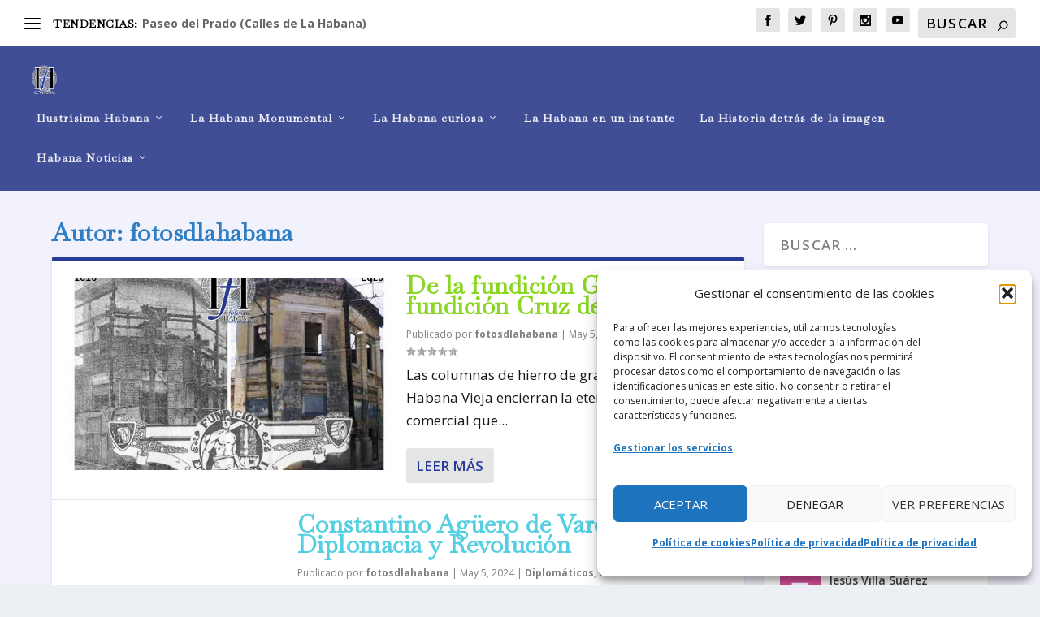

--- FILE ---
content_type: text/html; charset=utf-8
request_url: https://www.google.com/recaptcha/api2/aframe
body_size: 267
content:
<!DOCTYPE HTML><html><head><meta http-equiv="content-type" content="text/html; charset=UTF-8"></head><body><script nonce="hBz7zCCiDSnq6oGq5whqVg">/** Anti-fraud and anti-abuse applications only. See google.com/recaptcha */ try{var clients={'sodar':'https://pagead2.googlesyndication.com/pagead/sodar?'};window.addEventListener("message",function(a){try{if(a.source===window.parent){var b=JSON.parse(a.data);var c=clients[b['id']];if(c){var d=document.createElement('img');d.src=c+b['params']+'&rc='+(localStorage.getItem("rc::a")?sessionStorage.getItem("rc::b"):"");window.document.body.appendChild(d);sessionStorage.setItem("rc::e",parseInt(sessionStorage.getItem("rc::e")||0)+1);localStorage.setItem("rc::h",'1768720742467');}}}catch(b){}});window.parent.postMessage("_grecaptcha_ready", "*");}catch(b){}</script></body></html>